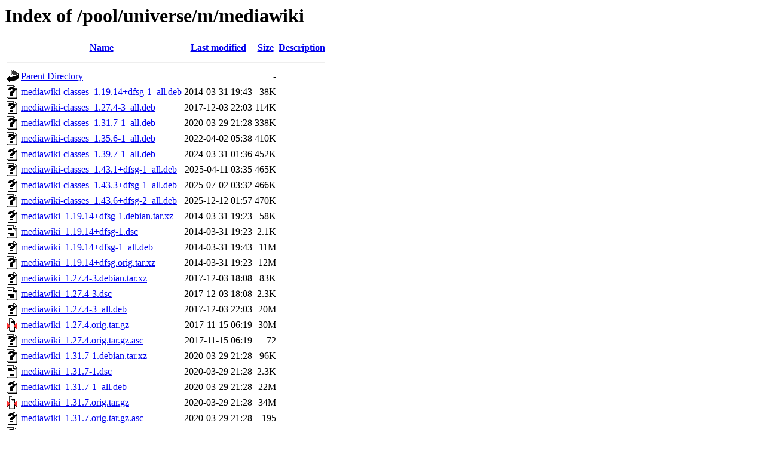

--- FILE ---
content_type: text/html;charset=UTF-8
request_url: http://ubuntu.uni-klu.ac.at/pool/universe/m/mediawiki/
body_size: 1161
content:
<!DOCTYPE HTML PUBLIC "-//W3C//DTD HTML 3.2 Final//EN">
<html>
 <head>
  <title>Index of /pool/universe/m/mediawiki</title>
 </head>
 <body>
<h1>Index of /pool/universe/m/mediawiki</h1>
  <table>
   <tr><th valign="top"><img src="/icons/blank.gif" alt="[ICO]"></th><th><a href="?C=N;O=D">Name</a></th><th><a href="?C=M;O=A">Last modified</a></th><th><a href="?C=S;O=A">Size</a></th><th><a href="?C=D;O=A">Description</a></th></tr>
   <tr><th colspan="5"><hr></th></tr>
<tr><td valign="top"><img src="/icons/back.gif" alt="[PARENTDIR]"></td><td><a href="/pool/universe/m/">Parent Directory</a></td><td>&nbsp;</td><td align="right">  - </td><td>&nbsp;</td></tr>
<tr><td valign="top"><img src="/icons/unknown.gif" alt="[   ]"></td><td><a href="mediawiki-classes_1.19.14+dfsg-1_all.deb">mediawiki-classes_1.19.14+dfsg-1_all.deb</a></td><td align="right">2014-03-31 19:43  </td><td align="right"> 38K</td><td>&nbsp;</td></tr>
<tr><td valign="top"><img src="/icons/unknown.gif" alt="[   ]"></td><td><a href="mediawiki-classes_1.27.4-3_all.deb">mediawiki-classes_1.27.4-3_all.deb</a></td><td align="right">2017-12-03 22:03  </td><td align="right">114K</td><td>&nbsp;</td></tr>
<tr><td valign="top"><img src="/icons/unknown.gif" alt="[   ]"></td><td><a href="mediawiki-classes_1.31.7-1_all.deb">mediawiki-classes_1.31.7-1_all.deb</a></td><td align="right">2020-03-29 21:28  </td><td align="right">338K</td><td>&nbsp;</td></tr>
<tr><td valign="top"><img src="/icons/unknown.gif" alt="[   ]"></td><td><a href="mediawiki-classes_1.35.6-1_all.deb">mediawiki-classes_1.35.6-1_all.deb</a></td><td align="right">2022-04-02 05:38  </td><td align="right">410K</td><td>&nbsp;</td></tr>
<tr><td valign="top"><img src="/icons/unknown.gif" alt="[   ]"></td><td><a href="mediawiki-classes_1.39.7-1_all.deb">mediawiki-classes_1.39.7-1_all.deb</a></td><td align="right">2024-03-31 01:36  </td><td align="right">452K</td><td>&nbsp;</td></tr>
<tr><td valign="top"><img src="/icons/unknown.gif" alt="[   ]"></td><td><a href="mediawiki-classes_1.43.1+dfsg-1_all.deb">mediawiki-classes_1.43.1+dfsg-1_all.deb</a></td><td align="right">2025-04-11 03:35  </td><td align="right">465K</td><td>&nbsp;</td></tr>
<tr><td valign="top"><img src="/icons/unknown.gif" alt="[   ]"></td><td><a href="mediawiki-classes_1.43.3+dfsg-1_all.deb">mediawiki-classes_1.43.3+dfsg-1_all.deb</a></td><td align="right">2025-07-02 03:32  </td><td align="right">466K</td><td>&nbsp;</td></tr>
<tr><td valign="top"><img src="/icons/unknown.gif" alt="[   ]"></td><td><a href="mediawiki-classes_1.43.6+dfsg-2_all.deb">mediawiki-classes_1.43.6+dfsg-2_all.deb</a></td><td align="right">2025-12-12 01:57  </td><td align="right">470K</td><td>&nbsp;</td></tr>
<tr><td valign="top"><img src="/icons/unknown.gif" alt="[   ]"></td><td><a href="mediawiki_1.19.14+dfsg-1.debian.tar.xz">mediawiki_1.19.14+dfsg-1.debian.tar.xz</a></td><td align="right">2014-03-31 19:23  </td><td align="right"> 58K</td><td>&nbsp;</td></tr>
<tr><td valign="top"><img src="/icons/text.gif" alt="[TXT]"></td><td><a href="mediawiki_1.19.14+dfsg-1.dsc">mediawiki_1.19.14+dfsg-1.dsc</a></td><td align="right">2014-03-31 19:23  </td><td align="right">2.1K</td><td>&nbsp;</td></tr>
<tr><td valign="top"><img src="/icons/unknown.gif" alt="[   ]"></td><td><a href="mediawiki_1.19.14+dfsg-1_all.deb">mediawiki_1.19.14+dfsg-1_all.deb</a></td><td align="right">2014-03-31 19:43  </td><td align="right"> 11M</td><td>&nbsp;</td></tr>
<tr><td valign="top"><img src="/icons/unknown.gif" alt="[   ]"></td><td><a href="mediawiki_1.19.14+dfsg.orig.tar.xz">mediawiki_1.19.14+dfsg.orig.tar.xz</a></td><td align="right">2014-03-31 19:23  </td><td align="right"> 12M</td><td>&nbsp;</td></tr>
<tr><td valign="top"><img src="/icons/unknown.gif" alt="[   ]"></td><td><a href="mediawiki_1.27.4-3.debian.tar.xz">mediawiki_1.27.4-3.debian.tar.xz</a></td><td align="right">2017-12-03 18:08  </td><td align="right"> 83K</td><td>&nbsp;</td></tr>
<tr><td valign="top"><img src="/icons/text.gif" alt="[TXT]"></td><td><a href="mediawiki_1.27.4-3.dsc">mediawiki_1.27.4-3.dsc</a></td><td align="right">2017-12-03 18:08  </td><td align="right">2.3K</td><td>&nbsp;</td></tr>
<tr><td valign="top"><img src="/icons/unknown.gif" alt="[   ]"></td><td><a href="mediawiki_1.27.4-3_all.deb">mediawiki_1.27.4-3_all.deb</a></td><td align="right">2017-12-03 22:03  </td><td align="right"> 20M</td><td>&nbsp;</td></tr>
<tr><td valign="top"><img src="/icons/compressed.gif" alt="[   ]"></td><td><a href="mediawiki_1.27.4.orig.tar.gz">mediawiki_1.27.4.orig.tar.gz</a></td><td align="right">2017-11-15 06:19  </td><td align="right"> 30M</td><td>&nbsp;</td></tr>
<tr><td valign="top"><img src="/icons/unknown.gif" alt="[   ]"></td><td><a href="mediawiki_1.27.4.orig.tar.gz.asc">mediawiki_1.27.4.orig.tar.gz.asc</a></td><td align="right">2017-11-15 06:19  </td><td align="right"> 72 </td><td>&nbsp;</td></tr>
<tr><td valign="top"><img src="/icons/unknown.gif" alt="[   ]"></td><td><a href="mediawiki_1.31.7-1.debian.tar.xz">mediawiki_1.31.7-1.debian.tar.xz</a></td><td align="right">2020-03-29 21:28  </td><td align="right"> 96K</td><td>&nbsp;</td></tr>
<tr><td valign="top"><img src="/icons/text.gif" alt="[TXT]"></td><td><a href="mediawiki_1.31.7-1.dsc">mediawiki_1.31.7-1.dsc</a></td><td align="right">2020-03-29 21:28  </td><td align="right">2.3K</td><td>&nbsp;</td></tr>
<tr><td valign="top"><img src="/icons/unknown.gif" alt="[   ]"></td><td><a href="mediawiki_1.31.7-1_all.deb">mediawiki_1.31.7-1_all.deb</a></td><td align="right">2020-03-29 21:28  </td><td align="right"> 22M</td><td>&nbsp;</td></tr>
<tr><td valign="top"><img src="/icons/compressed.gif" alt="[   ]"></td><td><a href="mediawiki_1.31.7.orig.tar.gz">mediawiki_1.31.7.orig.tar.gz</a></td><td align="right">2020-03-29 21:28  </td><td align="right"> 34M</td><td>&nbsp;</td></tr>
<tr><td valign="top"><img src="/icons/unknown.gif" alt="[   ]"></td><td><a href="mediawiki_1.31.7.orig.tar.gz.asc">mediawiki_1.31.7.orig.tar.gz.asc</a></td><td align="right">2020-03-29 21:28  </td><td align="right">195 </td><td>&nbsp;</td></tr>
<tr><td valign="top"><img src="/icons/unknown.gif" alt="[   ]"></td><td><a href="mediawiki_1.35.6-1.debian.tar.xz">mediawiki_1.35.6-1.debian.tar.xz</a></td><td align="right">2022-04-02 05:38  </td><td align="right"> 99K</td><td>&nbsp;</td></tr>
<tr><td valign="top"><img src="/icons/text.gif" alt="[TXT]"></td><td><a href="mediawiki_1.35.6-1.dsc">mediawiki_1.35.6-1.dsc</a></td><td align="right">2022-04-02 05:38  </td><td align="right">2.4K</td><td>&nbsp;</td></tr>
<tr><td valign="top"><img src="/icons/unknown.gif" alt="[   ]"></td><td><a href="mediawiki_1.35.6-1_all.deb">mediawiki_1.35.6-1_all.deb</a></td><td align="right">2022-04-02 05:38  </td><td align="right"> 30M</td><td>&nbsp;</td></tr>
<tr><td valign="top"><img src="/icons/compressed.gif" alt="[   ]"></td><td><a href="mediawiki_1.35.6.orig.tar.gz">mediawiki_1.35.6.orig.tar.gz</a></td><td align="right">2022-04-02 05:38  </td><td align="right"> 48M</td><td>&nbsp;</td></tr>
<tr><td valign="top"><img src="/icons/unknown.gif" alt="[   ]"></td><td><a href="mediawiki_1.35.6.orig.tar.gz.asc">mediawiki_1.35.6.orig.tar.gz.asc</a></td><td align="right">2022-04-02 05:38  </td><td align="right">195 </td><td>&nbsp;</td></tr>
<tr><td valign="top"><img src="/icons/unknown.gif" alt="[   ]"></td><td><a href="mediawiki_1.39.7-1.debian.tar.xz">mediawiki_1.39.7-1.debian.tar.xz</a></td><td align="right">2024-03-31 01:36  </td><td align="right">101K</td><td>&nbsp;</td></tr>
<tr><td valign="top"><img src="/icons/text.gif" alt="[TXT]"></td><td><a href="mediawiki_1.39.7-1.dsc">mediawiki_1.39.7-1.dsc</a></td><td align="right">2024-03-31 01:36  </td><td align="right">2.5K</td><td>&nbsp;</td></tr>
<tr><td valign="top"><img src="/icons/unknown.gif" alt="[   ]"></td><td><a href="mediawiki_1.39.7-1_all.deb">mediawiki_1.39.7-1_all.deb</a></td><td align="right">2024-03-31 01:36  </td><td align="right"> 34M</td><td>&nbsp;</td></tr>
<tr><td valign="top"><img src="/icons/compressed.gif" alt="[   ]"></td><td><a href="mediawiki_1.39.7.orig.tar.gz">mediawiki_1.39.7.orig.tar.gz</a></td><td align="right">2024-03-31 01:36  </td><td align="right"> 56M</td><td>&nbsp;</td></tr>
<tr><td valign="top"><img src="/icons/unknown.gif" alt="[   ]"></td><td><a href="mediawiki_1.39.7.orig.tar.gz.asc">mediawiki_1.39.7.orig.tar.gz.asc</a></td><td align="right">2024-03-31 01:36  </td><td align="right">195 </td><td>&nbsp;</td></tr>
<tr><td valign="top"><img src="/icons/unknown.gif" alt="[   ]"></td><td><a href="mediawiki_1.43.1+dfsg-1.debian.tar.xz">mediawiki_1.43.1+dfsg-1.debian.tar.xz</a></td><td align="right">2025-04-11 03:35  </td><td align="right">125K</td><td>&nbsp;</td></tr>
<tr><td valign="top"><img src="/icons/text.gif" alt="[TXT]"></td><td><a href="mediawiki_1.43.1+dfsg-1.dsc">mediawiki_1.43.1+dfsg-1.dsc</a></td><td align="right">2025-04-11 03:35  </td><td align="right">2.2K</td><td>&nbsp;</td></tr>
<tr><td valign="top"><img src="/icons/unknown.gif" alt="[   ]"></td><td><a href="mediawiki_1.43.1+dfsg-1_all.deb">mediawiki_1.43.1+dfsg-1_all.deb</a></td><td align="right">2025-04-11 03:35  </td><td align="right"> 38M</td><td>&nbsp;</td></tr>
<tr><td valign="top"><img src="/icons/compressed.gif" alt="[   ]"></td><td><a href="mediawiki_1.43.1+dfsg.orig.tar.gz">mediawiki_1.43.1+dfsg.orig.tar.gz</a></td><td align="right">2025-04-11 03:35  </td><td align="right"> 83M</td><td>&nbsp;</td></tr>
<tr><td valign="top"><img src="/icons/unknown.gif" alt="[   ]"></td><td><a href="mediawiki_1.43.3+dfsg-1.debian.tar.xz">mediawiki_1.43.3+dfsg-1.debian.tar.xz</a></td><td align="right">2025-07-02 03:31  </td><td align="right">125K</td><td>&nbsp;</td></tr>
<tr><td valign="top"><img src="/icons/text.gif" alt="[TXT]"></td><td><a href="mediawiki_1.43.3+dfsg-1.dsc">mediawiki_1.43.3+dfsg-1.dsc</a></td><td align="right">2025-07-02 03:31  </td><td align="right">2.2K</td><td>&nbsp;</td></tr>
<tr><td valign="top"><img src="/icons/unknown.gif" alt="[   ]"></td><td><a href="mediawiki_1.43.3+dfsg-1_all.deb">mediawiki_1.43.3+dfsg-1_all.deb</a></td><td align="right">2025-07-02 03:32  </td><td align="right"> 38M</td><td>&nbsp;</td></tr>
<tr><td valign="top"><img src="/icons/compressed.gif" alt="[   ]"></td><td><a href="mediawiki_1.43.3+dfsg.orig.tar.gz">mediawiki_1.43.3+dfsg.orig.tar.gz</a></td><td align="right">2025-07-02 03:31  </td><td align="right"> 84M</td><td>&nbsp;</td></tr>
<tr><td valign="top"><img src="/icons/unknown.gif" alt="[   ]"></td><td><a href="mediawiki_1.43.6+dfsg-2.debian.tar.xz">mediawiki_1.43.6+dfsg-2.debian.tar.xz</a></td><td align="right">2025-12-12 01:54  </td><td align="right">111K</td><td>&nbsp;</td></tr>
<tr><td valign="top"><img src="/icons/text.gif" alt="[TXT]"></td><td><a href="mediawiki_1.43.6+dfsg-2.dsc">mediawiki_1.43.6+dfsg-2.dsc</a></td><td align="right">2025-12-12 01:54  </td><td align="right">2.2K</td><td>&nbsp;</td></tr>
<tr><td valign="top"><img src="/icons/unknown.gif" alt="[   ]"></td><td><a href="mediawiki_1.43.6+dfsg-2_all.deb">mediawiki_1.43.6+dfsg-2_all.deb</a></td><td align="right">2025-12-12 01:57  </td><td align="right"> 50M</td><td>&nbsp;</td></tr>
<tr><td valign="top"><img src="/icons/unknown.gif" alt="[   ]"></td><td><a href="mediawiki_1.43.6+dfsg.orig.tar.xz">mediawiki_1.43.6+dfsg.orig.tar.xz</a></td><td align="right">2025-12-11 18:53  </td><td align="right"> 56M</td><td>&nbsp;</td></tr>
   <tr><th colspan="5"><hr></th></tr>
</table>
</body></html>
